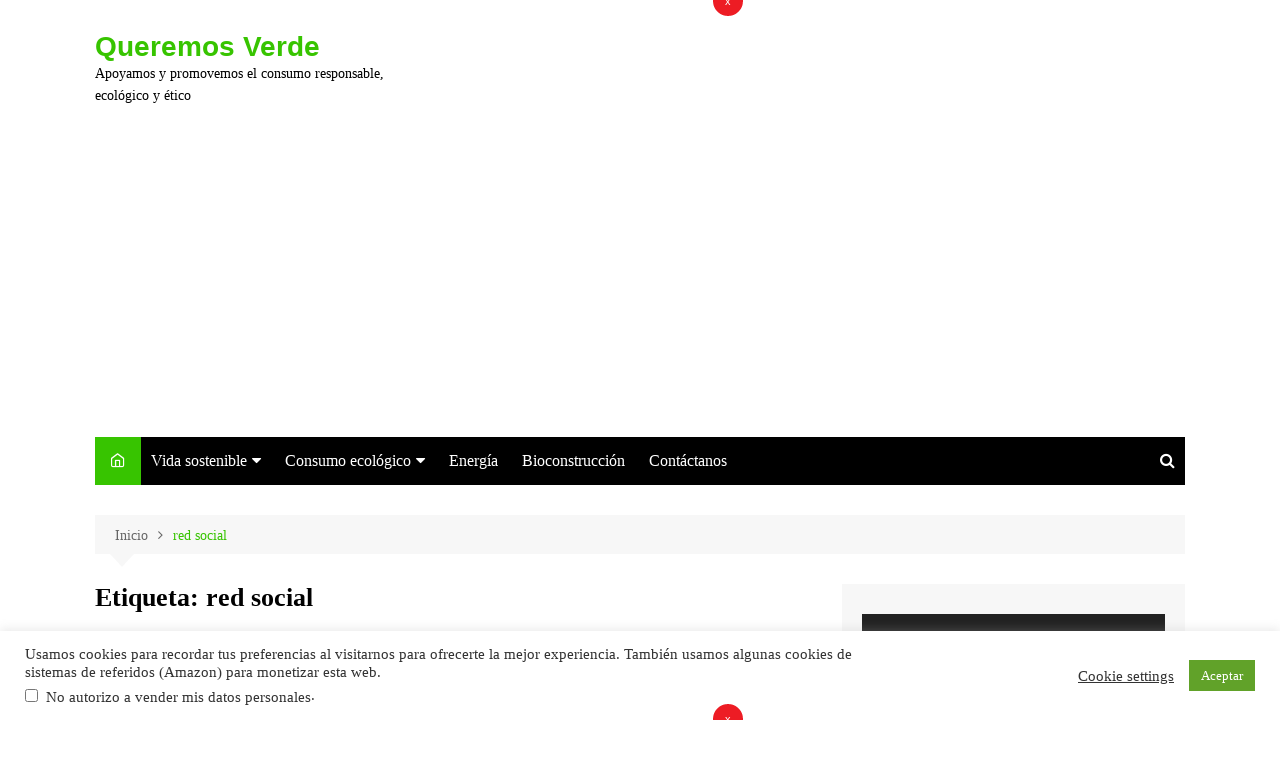

--- FILE ---
content_type: text/html; charset=utf-8
request_url: https://www.google.com/recaptcha/api2/aframe
body_size: 269
content:
<!DOCTYPE HTML><html><head><meta http-equiv="content-type" content="text/html; charset=UTF-8"></head><body><script nonce="hdGohSuctFZMkPcLrVBhGA">/** Anti-fraud and anti-abuse applications only. See google.com/recaptcha */ try{var clients={'sodar':'https://pagead2.googlesyndication.com/pagead/sodar?'};window.addEventListener("message",function(a){try{if(a.source===window.parent){var b=JSON.parse(a.data);var c=clients[b['id']];if(c){var d=document.createElement('img');d.src=c+b['params']+'&rc='+(localStorage.getItem("rc::a")?sessionStorage.getItem("rc::b"):"");window.document.body.appendChild(d);sessionStorage.setItem("rc::e",parseInt(sessionStorage.getItem("rc::e")||0)+1);localStorage.setItem("rc::h",'1763109455950');}}}catch(b){}});window.parent.postMessage("_grecaptcha_ready", "*");}catch(b){}</script></body></html>

--- FILE ---
content_type: text/javascript
request_url: https://queremosverde.com/wp-content/cache/wpo-minify/1654369870/assets/wpo-minify-header-71f713eb.min.js
body_size: 130
content:
/* info: https://queremosverde.com/wp-content/plugins/universal-google-adsense-and-ads-manager/public/assets/dist/js/ugaam-public.js */
(function($){'use strict';jQuery(document).ready(function(){jQuery('body').on('click','.ugaam-sticky-header-ad .ugaam-ad-close-button, .ugaam-sticky-footer-ad .ugaam-ad-close-button',function(){jQuery(this).parents('.ugaam-sticky-ad').remove()})})})(jQuery);


--- FILE ---
content_type: text/plain
request_url: https://www.google-analytics.com/j/collect?v=1&_v=j102&aip=1&a=1633758392&t=pageview&_s=1&dl=https%3A%2F%2Fqueremosverde.com%2Ftag%2Fred-social%2F&ul=en-us%40posix&dt=red%20social%20Archivos%20-%20Queremos%20Verde&sr=1280x720&vp=1280x720&_u=YEBAAEABAAAAACAAI~&jid=1211867766&gjid=1105810385&cid=734027090.1763109454&tid=UA-19025335-1&_gid=383556293.1763109454&_r=1&_slc=1&z=1189494259
body_size: -285
content:
2,cG-FE3B914EDC